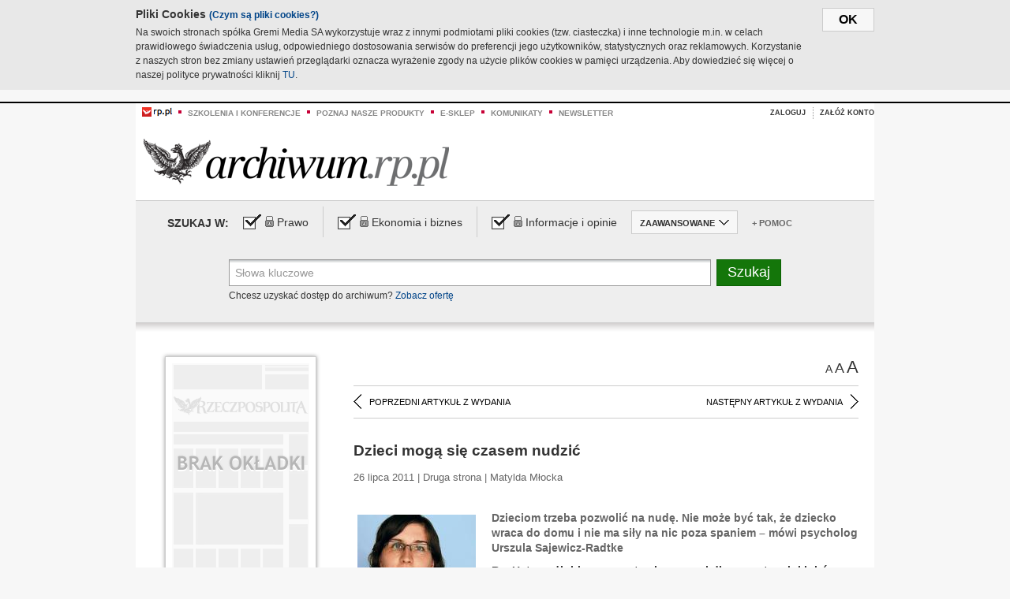

--- FILE ---
content_type: text/html;charset=UTF-8
request_url: https://archiwum.rp.pl/artykul/1066071-Dzieci-moga-sie-czasem-nudzic.html
body_size: 15826
content:







	
		






<!DOCTYPE HTML PUBLIC "-//W3C//DTD HTML 4.01//EN" "http://www.w3.org/TR/html4/strict.dtd">
<html xmlns:og="https://opengraphprotocol.org/schema/" xmlns:fb="https://www.facebook.com/2008/fbml">
    <head>
    

    
     

    

    <link rel="apple-touch-icon" sizes="57x57" href="../img/favicons/apple-icon-57x57.png">
    <link rel="apple-touch-icon" sizes="60x60" href="../img/favicons/apple-icon-60x60.png">
    <link rel="apple-touch-icon" sizes="72x72" href="../img/favicons/apple-icon-72x72.png">
    <link rel="apple-touch-icon" sizes="76x76" href="../img/favicons/apple-icon-76x76.png">
    <link rel="apple-touch-icon" sizes="114x114" href="../img/favicons/apple-icon-114x114.png">
    <link rel="apple-touch-icon" sizes="120x120" href="../img/favicons/apple-icon-120x120.png">
    <link rel="apple-touch-icon" sizes="144x144" href="../img/favicons/apple-icon-144x144.png">
    <link rel="apple-touch-icon" sizes="152x152" href="../img/favicons/apple-icon-152x152.png">
    <link rel="apple-touch-icon" sizes="180x180" href="../img/favicons/apple-icon-180x180.png">
    <link rel="icon" type="image/png" sizes="192x192"  href="../img/favicons/android-icon-192x192.png">
    <link rel="icon" type="image/png" sizes="32x32" href="../img/favicons/favicon-32x32.png">
    <link rel="icon" type="image/png" sizes="96x96" href="../img/favicons/favicon-96x96.png">
    <link rel="icon" type="image/png" sizes="16x16" href="../img/favicons/favicon-16x16.png">
    <link rel="manifest" href="../img/favicons/manifest.json">
    <meta name="msapplication-TileColor" content="#ffffff">
    <meta name="msapplication-TileImage" content="../img/favicons/ms-icon-144x144.png">
    <meta name="theme-color" content="#ffffff">


    
    


    <title>Dzieci mogą się czasem nudzić - Archiwum Rzeczpospolitej</title>

    <meta name="description" content="Dzieciom trzeba pozwolić na nudę. Nie może być tak, że dziecko wraca do domu i nie ma siły na nic poza spaniem – mówi psycholog Urszula Sajewicz-Radtke" />
<meta name="robots" content="index, follow"/>

<meta name="copyright" content="Rp.pl">
<meta name="author" content="Rp.pl">

<meta http-equiv="Content-type" content="text/html; charset=UTF-8"/>
<meta http-equiv="Content-Language" content="pl"/>
<meta http-equiv="X-UA-Compatible" content="IE=Edge;chrome=1">


    
    
        	
        <link rel="stylesheet" href="https://static.presspublica.pl/web/arch_rp/css/archiwum-pro-article.css" type="text/css" />	
    


<link rel="stylesheet" href="https://static.presspublica.pl/web/arch_rp/css/archiwum-pro-common.css" type="text/css" />
<link rel="stylesheet" href="https://static.presspublica.pl/web/rp/css/ui-datepicker/jquery-ui-1.8.16.custom.css" type="text/css" />
<link rel="stylesheet" href="https://static.presspublica.pl/web/rp/css/rp_archiwum.css" type="text/css" />


<script type="text/javascript" src="https://static.presspublica.pl/web/arch_rp/js/oknobugs.js"></script>
<script type="text/javascript" src="https://static.presspublica.pl/web/arch_rp/js/keepLogged.js"></script>
<script type="text/javascript" src="https://static.presspublica.pl/web/arch_rp/js/calendarScripts.js"></script>
<script type="text/javascript" src="https://static.presspublica.pl/web/arch_rp/js/ajax.js" ></script>
<script type="text/javascript" src="https://static.presspublica.pl/web/arch_rp/js/ajax-dynamic-content.js"></script>
<script type="text/javascript" src="https://static.presspublica.pl/web/arch_rp/js/ajax-tooltip.js"></script>
<script type="text/javascript" src="/js/prototype.js"></script>
<script type="text/javascript" src="https://static.presspublica.pl/web/arch_rp/js/scriptaculous.js"></script>
<script type="text/javascript" src="https://static.presspublica.pl/web/arch_rp/js/commonScripts.js"></script>

<script type="text/javascript" src="https://code.jquery.com/jquery-1.6.4.min.js"></script>
<script type="text/javascript">
    $.noConflict();
</script>
<script type="text/javascript" src="https://static.presspublica.pl/web/arch_rp/js/jq_cover.js"></script>
<script type="text/javascript" src="https://static.presspublica.pl/web/arch_rp/js/commonArchiveRP.js"></script>
<script type="text/javascript">
    function ajax_init() {
        new Ajax.Updater('exampleV', '/AjaxKalendarzyk', {method:'post', asynchronous:false});
        jQuery('li.selectMonth .customArrow').text(jQuery('#calendarMonthSelect option:selected').text());
        jQuery('li.selectYear .customArrow').text(jQuery('#calendarYearSelect').val());
    }
    function ajax_change(data) {
        if(jQuery('#calendarDateSelected').val() != undefined) {
            var dateSelected = jQuery('#calendarDateSelected').val();
        } else {
            var dateSelected = data;
        }
        new Ajax.Updater('exampleV', '/AjaxKalendarzyk?data='+data+'&dataSelected='+dateSelected, {method:'post', asynchronous:false});
        jQuery('li.selectMonth .customArrow').text(jQuery('#calendarMonthSelect option:selected').text());
        jQuery('li.selectYear .customArrow').text(jQuery('#calendarYearSelect').val());
    }
</script>

<script type="text/javascript" src="https://static.presspublica.pl/web/rp/js/rp_commons.js"></script>
<script type="text/javascript" src="https://static.presspublica.pl/web/arch_rp/js/swfobject_modified.js"></script>
<script type="text/javascript" src="https://static.presspublica.pl/web/rp/js/jquery-ui-1.8.16.cal-auto.min.js"></script>


<script async src='https://cdn.onthe.io/io.js/5AgKXeyzk517'></script>

<!-- Google Tag Manager -->
<script>(function(w,d,s,l,i){w[l]=w[l]||[];w[l].push({'gtm.start':
new Date().getTime(),event:'gtm.js'});var f=d.getElementsByTagName(s)[0],
j=d.createElement(s),dl=l!='dataLayer'?'&l='+l:'';j.async=true;j.src=
'https://www.googletagmanager.com/gtm.js?id='+i+dl;f.parentNode.insertBefore(j,f);
})(window,document,'script','dataLayer','GTM-T7RX9324');</script>
<!-- End Google Tag Manager -->
	
<script async src="https://cdn.onthe.io/io.js/vGctnW9AjIV0"></script>
<script>
window._io_config = window._io_config || {};
window._io_config["0.2.0"] = window._io_config["0.2.0"] || [];
window._io_config["0.2.0"].push({
page_url: "https://archiwum.rp.pl/artykul/1066071.html",
page_url_canonical: "https://archiwum.rp.pl/artykul/1066071.html",
page_title: "Dzieci mogą się czasem nudzić - Archiwum Rzeczpospolitej",
page_type: "article",
page_language: "en",
article_authors: [],
article_categories: [],
article_type: "longread",
article_word_count: "",
article_publication_date: "Fri, 09 Feb 2018 12:39:12 GMT" 
});
</script>


</head>

<body itemscope itemtype="http://schema.org/Article">

    <!-- Google Tag Manager (noscript) -->
    <noscript><iframe src="https://www.googletagmanager.com/ns.html?id=GTM-T7RX9324"
    height="0" width="0" style="display:none;visibility:hidden"></iframe></noscript>
    <!-- End Google Tag Manager (noscript) -->

    <div id="cookie-gm-new" style="display: none;">
        <div id="cookie-gm-new-inner">
            <button id="cookie-gm-new-button">ok</button>
            <div id="cookie-gm-new-text-container">
                <h4 id="cookie-gm-new-text-header">Pliki Cookies <span><a href="https://gremimedia.pl/cookies.html">(Czym są pliki cookies?)</a></span></h4>
                Na swoich stronach spółka Gremi Media SA wykorzystuje wraz z innymi podmiotami pliki cookies (tzw. ciasteczka) i inne technologie m.in. w celach prawidłowego świadczenia usług, odpowiedniego dostosowania serwisów do preferencji jego użytkowników, statystycznych oraz reklamowych. Korzystanie z naszych stron bez zmiany ustawień przeglądarki oznacza wyrażenie zgody na użycie plików cookies w pamięci urządzenia. Aby dowiedzieć się więcej o naszej polityce prywatności kliknij <a href="https://gremimedia.pl/cookies.html">TU</a>.
            </div>
        </div>
    </div>

<a name="pageTop"></a>
<div id="mainColumn">

    <div id="topLinksBox">
        <div class="topLinkSep noSportV"></div>
        <div class="topLinkDiv noSportV"><a href="https://www.rp.pl/" title="rp.pl"><img src="https://static.presspublica.pl/web/rp/img/layout/logo_rp_small.png" alt="rp.pl" /></a></div>
        <div class="topLinkSep"></div>
        <div class="topLinkDiv"><img src="https://static.presspublica.pl/web/rp/img/layout/list_bullet_red.png" alt="*" /></div>
        <div class="topLinkSep"></div>
        <div class="topLinkElement">
            <a href="http://konferencje.rp.pl" title="Szkolenia i konferencje">Szkolenia i konferencje</a>
        </div>
        <div class="topLinkSep"></div>
        <div class="topLinkDiv"><img src="https://static.presspublica.pl/web/rp/img/layout/list_bullet_red.png" alt="*" /></div>
        <div class="topLinkSep"></div>
        <div class="topLinkElement">
            <a href="https://czytaj.rp.pl/" title="Poznaj nasze produkty">Poznaj nasze produkty</a>
        </div>
        <div class="topLinkSep"></div>
        <div class="topLinkDiv"><img src="https://static.presspublica.pl/web/rp/img/layout/list_bullet_red.png" alt="*" /></div>
        <div class="topLinkSep"></div>
        <div class="topLinkElement">
            <a href="https://www.sklep.rp.pl/" title="e-sklep">e-sklep</a>
        </div>
        <div class="topLinkSep"></div>
        <div class="topLinkDiv"><img src="https://static.presspublica.pl/web/rp/img/layout/list_bullet_red.png" alt="*" /></div>
        <div class="topLinkSep"></div>
        <div class="topLinkElement">
            <a href="http://komunikaty.rp.pl/" title="Komunikaty">Komunikaty</a>
        </div>
        <div class="topLinkSep"></div>
        <div class="topLinkDiv"><img src="https://static.presspublica.pl/web/rp/img/layout/list_bullet_red.png" alt="*" /></div>
        <div class="topLinkSep"></div>
        <div class="topLinkElement">
            <a href="http://newsletter.rp.pl/" title="Newsletter">Newsletter</a>
        </div>
        <div id="loginSearchBox">

            <!-- LOGIN : START -->

            
                
                
                    <div id="loginBox">

                        <div id="loginBtn" class="loginBoxBtns">
                            <a id="loginBtnLink" class="loginBtnLink" href="/login/archiwum" title="Zaloguj">Zaloguj</a>
                        </div>

                        <span class="delimeter">&nbsp;</span>

                        <div id="registerBtn" class="loginBoxBtns">
                            <a id="registerBtnLink" href="https://profil.presspublica.pl/registration?callback_url=https%3A%2F%2Farchiwum.rp.pl%2F" title="Załóż konto">Załóż konto</a>
                        </div>

                
            

            <div class="clr"></div>
        </div> 
        <!-- LOGIN : KONIEC -->

        <div class="clr"></div>
    </div> <!-- id="loginSearchBox" -->
    <!-- LOGIN/SEARCH : KONIEC -->

    <div class="clr"></div>
    <div class="clr"></div>
</div> 

<div id="headerBox">
    <div id="headerBoxp">

        <div id="logoBox">
            <div id="logo">
                <a title="Rzeczpospolita - Archiwum" href="https://archiwum.rp.pl/">
                    <img alt="Rzeczpospolita - Archiwum" src="https://static.presspublica.pl/web/rp/img/layout/logos/logo_archiwum.png"/>
                </a>					
            </div>

        </div> <!-- id="logoBox" -->

        <div class="clr"></div>

    </div>
</div> <!-- id="headerBox" -->

<!-- COOKIES BANNER : START -->
<div id="gm-cookies">
    <div class="cookies-title">
        <span>Pliki cookies</span>
        <a href="https://gremimedia.pl/cookies.html">Czym są pliki cookies <img src="https://static.presspublica.pl/web/rp/img/cookies/Qmark.png" alt="[?]" /></a>
    </div>

    <p>Używamy plików cookies, by ułatwić korzystanie z naszych serwisów.<br />
        Jeśli nie chcesz, by pliki cookies były zapisywane na Twoim dysku
        zmień ustawienia swojej przeglądarki. </p> 

    <button class="gm-cookies-continue-button" type="button">OK</button>
</div>
<!-- COOKIES BANNER 750x100 : KONIEC -->


		






<div id="contentBox">

	



<script type="text/javascript">
function checkQueryString(){
	jQuery('input[name="pageNum"]').val('1');
	if(jQuery("#searchInputArch").val() == 'Słowa kluczowe') {
		jQuery("#searchInputArch").val('')
	}
} 

jQuery(document).ready(function(){
	if(jQuery("#dateFrom").val() == "") {jQuery("#dateFrom").val('DD-MM-RRRR');}
	if(jQuery("#dateTo").val() == "") {jQuery("#dateTo").val('DD-MM-RRRR');}

	jQuery(".advTab").click(function(){
		if (jQuery(this).hasClass('closeTab')) {
			jQuery('#advancedSearchOptions').slideDown("fast");
			jQuery(this).removeClass('closeTab').addClass('openTab');
			
		} else if (jQuery(this).hasClass('openTab')) {
		
			jQuery('#advancedSearchOptions').slideUp("fast");
			jQuery(this).removeClass('openTab').addClass('closeTab');
		}
	});
	
	jQuery("#searchInputArch").focus(function(){
		if(jQuery(this).hasClass('default')) {
			jQuery(this).val('').removeClass('default'); 
		}
	}).blur(function(){
		if(jQuery(this).val() == '') {
			jQuery(this).val('Słowa kluczowe').addClass('default'); 
		}
	});

	jQuery('input[name="date"]').change(function(){
		if(jQuery('input[name="date"]:checked').val() != 'dates') {
			jQuery("#dateFrom").val('DD-MM-RRRR').addClass('datepickerDefault');
			jQuery("#dateTo").val('DD-MM-RRRR').addClass('datepickerDefault');
		}
	});
	
	
	jQuery("#searchInputArch").autocomplete({
		source: function(request, response){
			jQuery.ajax({
				url: "/json",
				dataType: "json",
				type: "POST",
				cache: false,
				data: {
					action: 'autocomplete',
					query: request.term
				},
				success: function(data){
					for(var j = data.result.length; j > 1; j--) {
						for (var i = 1; i < j; i++) {
						if (data.result[i-1].count.content < data.result[i].count.content) {
								var elm = data.result[i-1];
								data.result[i-1] = data.result[i];
								data.result[i] = elm;
							}
						}
					}
					response(jQuery.map(data.result, function(item){
						return {
							label: item.name.content,
							value: item.count.content,
						}
					}));
				}
			});
		},
		focus: function( event, ui ) {
			jQuery("#searchInputArch").val( ui.item.label );
			return false;
		},
		minLength: 2,
		select: function(event, ui){
			jQuery("#searchInputArch").val( ui.item.label );
			return false;
		}
	}).data( "autocomplete" )._renderItem = function( ul, item ) {
		return jQuery( "<li></li>" )
			.data( "item.autocomplete", item )
			.append( "<a>" + item.label + '<span class="searchQueryVal">wyników:' + item.value + "</span></a>" )
			.appendTo( ul );
	};

	jQuery('.ui-autocomplete').removeClass('ui-corner-all');



	//monthNamesShort: ['Sty', 'Lut', 'Mar', 'Kwi', 'Maj', 'Cze', 'Lip', 'Sie', 'Wrz', 'Paź', 'Lis', 'Gru'],
	
	jQuery.datepicker.regional['pl'] = {
		monthNames: ['Styczeń', 'Luty', 'Marzec', 'Kwiecień', 'Maj', 'Czerwiec', 'Lipiec', 'Sierpień', 'Wrzesień', 'Październik', 'Listopad', 'Grudzień'],
		monthNamesShort: ['Styczeń', 'Luty', 'Marzec', 'Kwiecień', 'Maj', 'Czerwiec', 'Lipiec', 'Sierpień', 'Wrzesień', 'Październik', 'Listopad', 'Grudzień'],
		dayNames: ['Niedziela', 'Poniedziałek', 'Wtorek', 'Środa', 'Czwartek', 'Piątek', 'Sobota'],
		dayNamesShort: ['Nie', 'Pn', 'Wt', 'Śr', 'Czw', 'Pt', 'So'],
		dayNamesMin: ['Nd', 'Pn', 'Wt', 'Śr', 'Cz', 'Pt', 'So'],
		dateFormat: 'dd-mm-yy',
		firstDay: 1,
		renderer: jQuery.datepicker.defaultRenderer,
		prevText: '&#x3c;Poprzedni',
		prevStatus: 'Pokaż poprzedni miesiąc',
		prevJumpText: '&#x3c;&#x3c;',
		prevJumpStatus: '',
		nextText: 'Następny&#x3e;',
		nextStatus: 'Pokaż następny miesiąc',
		nextJumpText: '&#x3e;&#x3e;',
		nextJumpStatus: '',
		currentText: 'dzisiaj',
		currentStatus: 'Pokaż aktualny miesiąc',
		todayText: 'Dziś',
		todayStatus: 'Pokaż aktualny miesiąc',
		clearText: 'Wyczyść',
		clearStatus: 'Wyczyść obecną datę',
		closeText: 'zastosuj',
		closeStatus: 'Zamknij bez zapisywania',
		yearStatus: 'Pokaż inny rok',
		monthStatus: 'Pokaż inny miesiąc',
		weekText: 'Tydz',
		weekStatus: 'Tydzień roku',
		dayStatus: '\'Wybierz\' D, M d',
		defaultStatus: 'Wybierz datę',
		isRTL: false,
		minDate: new Date(1993, 1 - 1, 1),
		yearRange: '1993:+1'
	};

	jQuery.datepicker.setDefaults(jQuery.datepicker.regional['pl']);

	jQuery("#dateFrom").click(function(){
		jQuery("#date_Between").attr('checked','checked');
		if(jQuery(this).val() == "DD-MM-RRRR") {
		    jQuery(this).val('').removeClass('datepickerDefault');
		}
	}).datepicker({
		changeMonth: true,
		changeYear: true,
		onClose: function(){
			if(jQuery(this).val() == "") {
				jQuery(this).val('DD-MM-RRRR').addClass('datepickerDefault');
			} else {
				jQuery(this).removeClass('datepickerDefault');
			}
			jQuery(this).blur();
		}
	});

	jQuery("#dateTo").click(function(){
		jQuery("#date_Between").attr('checked','checked');
		if(jQuery(this).val() == "DD-MM-RRRR") {
		      jQuery(this).val('').removeClass('datepickerDefault'); 
		}
	}).datepicker({
		changeMonth: true,
		changeYear: true,
		onClose: function(){
			if(jQuery(this).val() == "") {
				jQuery(this).val('DD-MM-RRRR').addClass('datepickerDefault');
			} else {
				jQuery(this).removeClass('datepickerDefault');
			}
			jQuery(this).blur();
		}
	});

	jQuery('.ui-datepicker').removeClass('ui-corner-all');
});

</script>



<!-- 
test dostepu

			
				
					<span class="article-lock"></span>
				
				
				

-->
<div id="searchNav">
    <form name="searchForm" id="searchForm" class="searchForm" action="/" onsubmit="return checkQueryString();">
		<div id="categoryTreeInfo" style="visibility:hidden"></div>
		<div id="searchOptions" class="clearfix">
			<span id="searchOptionsTitle">Szukaj w:</span>

			<div class="searchOptionsElement firstElement">
				<div class="virtualCheckboxContainer">
					<div class="virtualCheckbox  virtualCheckboxActive"></div>
					<input type="hidden" value="1" class="archivesSectionId" name="archivesSectionId" id="archivesSectionIdPrawo">
				</div>
				<div class="searchOptionsTextContainer">
					
					<div class="lockImg">
						
							<img  src="https://static.presspublica.pl/web/arch_rp/img/layout/lock.png" alt="[x]" title="Dział płatny">
								
													
					</div>
					
					<div class="searchOptionText lockText">
						<span>Prawo</span>
					</div>
				</div>
			</div>

			<div class="searchOptionsElement">
				<div class="virtualCheckboxContainer">
					<div class="virtualCheckbox  virtualCheckboxActive"></div>
					<input type="hidden" value="2" class="archivesSectionId" name="archivesSectionId" id="archivesSectionIdEkoBiz">
				</div>
				<div class="searchOptionsTextContainer">
					
										<div class="lockImg">
						
							<img  src="https://static.presspublica.pl/web/arch_rp/img/layout/lock.png" alt="[x]" title="Dział płatny">
								
													
					</div>
                          
					<div class="searchOptionText lockText">
						<span>Ekonomia i biznes</span>
					</div>
				</div>
			</div>

			<div class="searchOptionsElement lastElement">
				<div class="virtualCheckboxContainer">
					<div class="virtualCheckbox  virtualCheckboxActive"></div>
					<input type="hidden" value="3" class="archivesSectionId" name="archivesSectionId" id="archivesSectionIdInfoOpinie">
				</div>
				<div class="searchOptionsTextContainer">
					
										<div class="lockImg">
						
							<img  src="https://static.presspublica.pl/web/arch_rp/img/layout/lock.png" alt="[x]" title="Dział płatny">
								
													
					</div>
                                       
					<div class="searchOptionText lockText">
						<span>Informacje i opinie</span>
					</div>
				</div>
			</div>

			<div class="searchOptionsElement advTab closeTab">
				<div class="searchOptionsTextContainer">
					<div class="searchOptionText lockText">
						<span>ZAAWANSOWANE</span>
					</div>
					<div class="icon"></div>
				</div>
			</div>

			<div class="searchOptionsElement lastElement">
				<div class="searchOptionsTextContainer">
					<div class="searchOptionText lockText">
						<a class="helpLink" href="/faq" target="_balnk">+ Pomoc</a>
					</div>
				</div>
			</div>
		</div>
   
		<div id="advancedSearchOptions">
			<div id="advancedSearchOptionsWhen">
				<div class="w120">
					<input type="radio" name="date" id="date_All" value="all" checked="checked">
					<label for="date_All"> Wszystkie</label>
				</div>
				<div class="w110">
					<input type="radio" name="date" id="date_Today" value="today" >
					<label for="date_Today"> Dzisiaj</label>
				</div>
				<div class="w150">
					<input type="radio" name="date" id="date_LastWeek" value="lastweek" >
					<label for="date_LastWeek"> Ostatni tydzień</label>
				</div>
				<div class="w140">
					<input type="radio" name="date" id="date_LastMonth" value="lastmonth" >
					<label for="date_LastMonth"> Ostatni miesiąc</label>
				</div>
				<div class="dateInputLabel">
					<input type="radio" name="date" id="date_Between" value="dates" >
					<label for="date_Between"> Między</label>
				</div>
				<div class="dateInputLeft">
					<input name="dateFrom" id="dateFrom" autocomplete="off" class="datepicker  datepickerDefault" value='' maxlength="10">
				</div>
				<div class="dateInputSeparator">&ndash;</div>
				<div class="dateInputRight">
					<input name="dateTo" id="dateTo"  autocomplete="off" class="datepicker  datepickerDefault" value='' maxlength="10">
				</div>
			</div>

			<div id="advancedSearchOptionsWhere">
				<div class="w120">
					<input type="radio" name="scope" id="place_Everywhere" value="0" checked="checked">
					<label for="place_Everywhere"> Wszędzie</label>
				</div>
				<div class="w110">
					<input type="radio" name="scope" id="place_InTitles" value="2" >
					<label for="place_InTitles"> Tytuł</label>
				</div>
				<div class="w150">
					<input type="radio" name="scope" id="place_InAuthors" value="4" >
					<label for="place_InAuthors"> Autor</label>
				</div>
			</div>
		</div>

		<div id="searchBox">
			<div class="floatLBox shadowBox1">
				<input type="text" class="default" name="query" id="searchInputArch"  value="Słowa kluczowe" />
			</div>
			<div class="floatRBox shadowBox3">
				<input type="submit" class="submitBtn" name="searchBtn" id="searchBtn" value="Szukaj">
			</div>

			<div id="searchHelp">

				<div class="lockText" id="searchHelpText">
					
<span> Chcesz uzyskać dostęp do archiwum? <a target="_blank" href="https://czytaj.rp.pl/rp/e-prenumerata/autoodnawialna/plus?utm_source=archiwum_rp&utm_medium=zobacz_oferte">Zobacz ofertę</a></span>

				</div>
			</div>
		</div>
   	
		<div id="searchResultsSortOptions">
			<input type="hidden" name="sortBy" value='date' />
			<input type="hidden" name="sortOrder" value='0' />
			<input type="hidden" name="limit" value='25' />
			<input type="hidden" name="pageNum" value='1' />
		</div>
    </form>
</div>

	<div class="shadow-bottom"></div>


	<div id="col1">

		
			
		





	<script type="text/javascript">
		function getSendArticleForm(article){
			jQuery.ajax({
				type: "GET",
				url: "/WyslijMail.html?newsItemId="+article,
				cache: false,
				dataType: "html",
				success: function(data){
					jQuery('#layerContener').html(data);
					jQuery('#layerMask, #layerContener').show();
				},
				error: function(){
					jQuery('#ajaxLoader').fadeOut('midium');
				}
			});
			return false;
		}
	</script>



	<div id="articleTopBar">
		

		<div class="textSizeBox">
			<ul class="articleTextSizeNew">
				<li><a href="javascript:void(0)"><span class="normalText">A</span></a></li>
				<li><a href="javascript:void(0)"><span class="bigText">A</span></a></li>
				<li><a href="javascript:void(0)"><span class="bigerText">A</span></a></li>
			</ul>
		</div>

		
	</div>


<div class="pageArticleScroll">
	
		
			<a class="pageArticleScrollLeft" href="/artykul/1066164-Tiry-zalaly-boczne-drogi.html">
			
				<span class="icon"></span><span class="text">POPRZEDNI ARTYKUŁ Z WYDANIA</span>
			</a>
		
		
	

	
		
			<a class="pageArticleScrollRight" href="/artykul/1066076-Komentarz-rysunkowy.html">
			
				<span class="text">NASTĘPNY ARTYKUŁ Z WYDANIA</span><span class="icon"></span>
			</a>
		
		
	
</div>

		
		
		
		

		
			
			
				
			
		

		
			
				
					
				
				
			
		

		
			
		

		
		
		

		
			
			
			
			
			
			
			
			
			
			
			
			
			
		

		



		<!-- START KALENDARIUM, GŁÓWNY TEKST -->
		<div id="story" class="componentBox">

			<h1 class="articleTitle">Dzieci mogą się czasem nudzić</h1>

			<div class="artDetails">26 lipca 2011 | Druga strona |  Matylda Młocka</div>


			<div class="storyContent">
				
					<div class="articleLeftBox">
						<div class="seealso">
							
								
									<div class="fot">
										<a href="http://grafik.rp.pl/g4a/1066071,567215,9.jpg" title="Zobacz powiększenie"><img src="http://grafik.rp.pl/g4a/1066071,567215,3.jpg" alt="Pracuje w SWPS oraz poradni psychologiczno-pedagogicznej" target="_blank"></a>
										
										<div class="author">źródło: SWPS</div>
										<div class="descr">Pracuje w SWPS oraz poradni psychologiczno-pedagogicznej</div>
										
									</div>
								
							
							

							
						</div>
					</div>
				
				<p class="lead" itemprop="description">Dzieciom trzeba pozwolić na nudę. Nie może być tak, że dziecko wraca do domu i nie ma siły na nic poza spaniem – mówi psycholog Urszula Sajewicz-Radtke</p>
				
					
						<p><strong>Rz: Ustawa żłobkowa zaostrzyła wymogi dla prywatnych klub&oacute;w malucha. Po wprowadzeniu nowych przepis&oacute;w wielu właścicieli klub&oacute;w prawdopodobnie zamknie działalność. Czy to dobrze, że zostaną już tylko żłobki?</strong></p> 
  <p>Urszula Sajewicz-Radtke: Jeżeli dziecko jest pod dobrą opieką, to nazwa nie ma żadnego znaczenia. Rodzice, kt&oacute;rzy decydują, czy dziecko powinno uczęszczać do klubu malucha, czy raczej do żłobka, powinni...</p><p/>
					
					
				
				

				
			</div>
			<div class="clr"></div>

				

					
					
					

					
						
						
						
							
							
						
					

					<div class="lockedArticleContainer  lockedArticleUserNotLoggedIn">

						

					<div class="lockedArticleBox">

							<div class="lockedArticleBoxTitle">
								<div class="lockedArticleBoxTitleLogo">
								</div>
								<div class="lockedArticleBoxTitleText">
									Dostęp do treści Archiwum.rp.pl jest płatny.
								</div>
							</div>

							<div class="lockedArticleBoxBody clearfix" style="display: block">


                                <div class="lockedArticleBox2" style="min-height: 180px;width:100%">
                               		<p>Archiwum Rzeczpospolitej to wygodna wyszukiwarka archiwalnych tekstów opublikowanych na łamach dziennika od 1993 roku. Unikalne źródło wiedzy o Polsce i świecie, wzbogacone o perspektywę ekonomiczną i prawną.</p>
									<p>Ponad milion tekstów w jednym miejscu.</p>
                                    <p>Zamów dostęp do pełnego Archiwum "Rzeczpospolitej"</p>
                                    <a href="https://czytaj.rp.pl/produkt/archiwum" class="greenButton">Zamów<br/>Unikalna oferta</a>
                                </div>

							</div>


							<div class="lockedArticleBoxBottomLinks">
              					
								
									<div class="lockedArticleBoxBottomLink">
										<a href="https://archiwum.rp.pl/login/archiwum"><span>Masz już wykupiony dostęp?</span> Zaloguj się</a>
									</div>
                				
								
							</div>

							<div class="clr"></div>

						</div>
					</div> 
			
		</div> 

		
		






<div class="pageArticleScroll">
	
		
			<a class="pageArticleScrollLeft" href="/artykul/1066164-Tiry-zalaly-boczne-drogi.html">
			
				<span class="icon"></span><span class="text">POPRZEDNI ARTYKUŁ Z WYDANIA</span>
			</a>
		
		
	

	
		
			<a class="pageArticleScrollRight" href="/artykul/1066076-Komentarz-rysunkowy.html">
			
				<span class="text">NASTĘPNY ARTYKUŁ Z WYDANIA</span><span class="icon"></span>
			</a>
		
		
	
</div>

	</div> 

	<div id="col2">
		




<!-- START KALENDARIUM, OKLADKA -->

	

	<div class="okladka_Box componentBox">
		<div id="issueBox">
			
				
				
					<img id="noCover"
						src="https://static.presspublica.pl/web/arch_rp/img/layout/noCover.png"
						alt="Brak okładki" />
				
			
			<p id="issueNumber">
				<span class="label">Wydanie: </span> 8988
			</p>
		</div>

		
	</div>


<!-- KONIEC KALENDARIUM, OKLADKA -->



<!-- START KALENDARIUM, MINI KALENDARZ -->
<div class="miniCalendar_Box componentBox">
	








<div id="exampleV">
</div>

<script type="text/javascript">
	function changeMonth(month){
		jQuery('li.selectMonth .customArrow').text(jQuery('#calendarMonthSelect option:selected').text());
		var day = '01';
		var calendarYear = jQuery('#calendarYearSelect').val();
		var calendarDate = calendarYear+"/"+month+"/"+day;
		ajax_change(calendarDate);
	}
	function changeYear(year){
		jQuery('li.selectYear .customArrow').text(jQuery('#calendarYearSelect').val());
		var day = '01';
		var calendarMonth = jQuery('#calendarMonthSelect').val();
		var calendarDate = year+"/"+calendarMonth+"/"+day;
		ajax_change(calendarDate);
	}
</script>



	<script type="text/javascript">
		ajax_change(20110726);
	</script>





		
</div>


	<div id="pageListSidebar">
		<div id="pageListHeader">Spis treści</div>

		

		

			
				
				
					<div
						class="pages pageClose">
				
			
			<h2 class="pageTitleSidebar">Pierwsza strona<a
					name="Pierwsza strona"></a><span
					class="icon"></span>
			</h2>

			<div class="articles">
				

				
					
					
					

					
					

					<div class="article">
						<a href="/artykul/1066166-Spor--o-dlug-USA.html"
							title="Spór  o dług USA ">Spór  o dług USA </a>
					</div>
				
					
					
					

					
					

					<div class="article">
						<a href="/artykul/1066162-Terrorysta-zeznaje--bez-publicznosci.html"
							title="Terrorysta zeznaje  bez publiczności">Terrorysta zeznaje  bez publiczności</a>
					</div>
				
					
					
					

					
						
					
					

					<div class="article lastArticle">
						<a href="/artykul/1066164-Tiry-zalaly-boczne-drogi.html"
							title="Tiry zalały boczne drogi">Tiry zalały boczne drogi</a>
					</div>
				
			</div>
	</div>
	

			
				
					<div class="pages pageOpen activeSection">
				
				
			
			<h2 class="pageTitleSidebar">Druga strona<a
					name="Druga strona"></a><span
					class="icon"></span>
			</h2>

			<div class="articles">
				

				
					
					
					

					
					
						
						
							
						
						
					

					<div class="article thisArticle noTopBorder">
						<a href="/artykul/1066071-Dzieci-moga-sie-czasem-nudzic.html"
							title="Dzieci mogą się czasem nudzić ">Dzieci mogą się czasem nudzić </a>
					</div>
				
					
					
					

					
					

					<div class="article">
						<a href="/artykul/1066076-Komentarz-rysunkowy.html"
							title="Komentarz rysunkowy">Komentarz rysunkowy</a>
					</div>
				
					
					
					

					
					

					<div class="article">
						<a href="/artykul/1066063-Nie-zawracac-glowy--(do-Marcina-Mellera).html"
							title="Nie zawracać głowy  (do Marcina Mellera)">Nie zawracać głowy  (do Marcina Mellera)</a>
					</div>
				
					
					
					

					
					

					<div class="article">
						<a href="/artykul/1066061-Norwegia:-nie-wszystko--da-sie-zrozumiec.html"
							title="Norwegia: nie wszystko  da się zrozumieć">Norwegia: nie wszystko  da się zrozumieć</a>
					</div>
				
					
					
					

					
						
					
					

					<div class="article lastArticle">
						<a href="/artykul/1066064-Self-made-man-II-RP.html"
							title="Self-made man II RP">Self-made man II RP</a>
					</div>
				
			</div>
	</div>
	

			
				
				
					<div
						class="pages pageClose">
				
			
			<h2 class="pageTitleSidebar">Kraj<a
					name="Kraj"></a><span
					class="icon"></span>
			</h2>

			<div class="articles">
				

				
					
					
					

					
					

					<div class="article">
						<a href="/artykul/1066100-22-lata-wiezienia--dla-Jakuba-Tomczaka.html"
							title="22 lata więzienia  dla Jakuba Tomczaka ">22 lata więzienia  dla Jakuba Tomczaka </a>
					</div>
				
					
					
					

					
					

					<div class="article">
						<a href="/artykul/1066099-IPN-o-kandydacie-do-wladz-radia.html"
							title="IPN o kandydacie do władz radia">IPN o kandydacie do władz radia</a>
					</div>
				
					
					
					

					
					

					<div class="article">
						<a href="/artykul/1066093-Kara-za-walke-z-homeopatia.html"
							title="Kara za walkę z homeopatią ">Kara za walkę z homeopatią </a>
					</div>
				
					
					
					

					
					

					<div class="article">
						<a href="/artykul/1066097-Komisja:-poprawki-PiS-przepadaja.html"
							title="Komisja: poprawki PiS przepadają">Komisja: poprawki PiS przepadają</a>
					</div>
				
					
					
					

					
					

					<div class="article">
						<a href="/artykul/1066095-Przymiarki-do-awansow-generalskich.html"
							title="Przymiarki do awansów generalskich ">Przymiarki do awansów generalskich </a>
					</div>
				
					
					
					

					
					

					<div class="article">
						<a href="/artykul/1066104-Regiony-szykuja-raj-dla-wodniakow.html"
							title="Regiony szykują raj dla wodniaków">Regiony szykują raj dla wodniaków</a>
					</div>
				
					
					
					

					
					

					<div class="article">
						<a href="/artykul/1066092-W-Rosji-nakreca-anty-Katyn.html"
							title="W Rosji nakręcą anty-Katyń?">W Rosji nakręcą anty-Katyń?</a>
					</div>
				
					
					
					

					
					

					<div class="article">
						<a href="/artykul/1066094-W-skrocie.html"
							title="W skrócie">W skrócie</a>
					</div>
				
					
					
					

					
						
					
					

					<div class="article lastArticle">
						<a href="/artykul/1066101-Wielka-ucieczka--z-autostrad.html"
							title="Wielka ucieczka  z autostrad">Wielka ucieczka  z autostrad</a>
					</div>
				
			</div>
	</div>
	

			
				
				
					<div
						class="pages pageClose">
				
			
			<h2 class="pageTitleSidebar">Świat<a
					name="Świat"></a><span
					class="icon"></span>
			</h2>

			<div class="articles">
				

				
					
					
					

					
					

					<div class="article">
						<a href="/artykul/1066158-Brat-ksieznej-ofiara-masakry-na-wyspie.html"
							title="Brat księżnej ofiarą masakry na wyspie">Brat księżnej ofiarą masakry na wyspie</a>
					</div>
				
					
					
					

					
					

					<div class="article">
						<a href="/artykul/1066165-Kiszyniow:-szlaban-dla-Rosjan.html"
							title="Kiszyniów: szlaban dla Rosjan?">Kiszyniów: szlaban dla Rosjan?</a>
					</div>
				
					
					
					

					
					

					<div class="article">
						<a href="/artykul/1066163-Pieklo-dla-mordercow-w-USA.html"
							title="Piekło dla morderców w USA ">Piekło dla morderców w USA </a>
					</div>
				
					
					
					

					
					

					<div class="article">
						<a href="/artykul/1066154-Robil-zakupy-we-Wroclawiu-podziwial-Jana-III-Sobieskiego.html"
							title="Robił zakupy we Wrocławiu, podziwiał Jana III Sobieskiego ">Robił zakupy we Wrocławiu, podziwiał Jana III Sobieskiego </a>
					</div>
				
					
					
					

					
					

					<div class="article">
						<a href="/artykul/1066152-Terrorysta-czeka--na-proces.html"
							title="Terrorysta czeka  na proces">Terrorysta czeka  na proces</a>
					</div>
				
					
					
					

					
					

					<div class="article">
						<a href="/artykul/1066155-W-skrocie.html"
							title="W skrócie">W skrócie</a>
					</div>
				
					
					
					

					
					

					<div class="article">
						<a href="/artykul/1066161-Wedkarz-jako-sila-polityczna.html"
							title="Wędkarz jako siła polityczna">Wędkarz jako siła polityczna</a>
					</div>
				
					
					
					

					
						
					
					

					<div class="article lastArticle">
						<a href="/artykul/1066156-Zamachowiec-osiagnal-cel-odwrotny-do-zamierzonego.html"
							title="Zamachowiec osiągnął cel odwrotny do zamierzonego">Zamachowiec osiągnął cel odwrotny do zamierzonego</a>
					</div>
				
			</div>
	</div>
	

			
				
				
					<div
						class="pages pageClose">
				
			
			<h2 class="pageTitleSidebar">Publicystyka, Opinie<a
					name="Publicystyka, Opinie"></a><span
					class="icon"></span>
			</h2>

			<div class="articles">
				

				
					
					
					

					
					

					<div class="article">
						<a href="/artykul/1066054-Breivik--i-religia.html"
							title="Breivik  i religia">Breivik  i religia</a>
					</div>
				
					
					
					

					
					

					<div class="article">
						<a href="/artykul/1066062-Donald-Tusk-hostessa-Europy.html"
							title="Donald Tusk hostessą Europy?">Donald Tusk hostessą Europy?</a>
					</div>
				
					
					
					

					
						
					
					

					<div class="article lastArticle">
						<a href="/artykul/1066057-Zamachowiec--bedzie-siedzial-21-lat.html"
							title="Zamachowiec  będzie siedział 21 lat">Zamachowiec  będzie siedział 21 lat</a>
					</div>
				
			</div>
	</div>
	

			
				
				
					<div
						class="pages pageClose">
				
			
			<h2 class="pageTitleSidebar">Kultura<a
					name="Kultura"></a><span
					class="icon"></span>
			</h2>

			<div class="articles">
				

				
					
					
					

					
					

					<div class="article">
						<a href="/artykul/1066049-Przeszlosc--nas-odnajdzie.html"
							title="Przeszłość  nas odnajdzie">Przeszłość  nas odnajdzie</a>
					</div>
				
					
					
					

					
					

					<div class="article">
						<a href="/artykul/1066050-Rodzina-Winehouse-dziekuje.html"
							title="Rodzina Winehouse dziękuje">Rodzina Winehouse dziękuje</a>
					</div>
				
					
					
					

					
					

					<div class="article">
						<a href="/artykul/1066053-W-Islandii-zyja-sami-dziwacy.html"
							title="W Islandii żyją sami dziwacy">W Islandii żyją sami dziwacy</a>
					</div>
				
					
					
					

					
						
					
					

					<div class="article lastArticle">
						<a href="/artykul/1066052-w-skrocie.html"
							title="w skrócie">w skrócie</a>
					</div>
				
			</div>
	</div>
	

			
				
				
					<div
						class="pages pageClose">
				
			
			<h2 class="pageTitleSidebar">Nauka<a
					name="Nauka"></a><span
					class="icon"></span>
			</h2>

			<div class="articles">
				

				
					
					
					

					
					

					<div class="article">
						<a href="/artykul/1066056-Cel-na-Marsie.html"
							title="Cel na Marsie">Cel na Marsie</a>
					</div>
				
					
					
					

					
					

					<div class="article">
						<a href="/artykul/1066059-Medycyna.html"
							title="Medycyna ">Medycyna </a>
					</div>
				
					
					
					

					
					

					<div class="article">
						<a href="/artykul/1066060-Radioteleskop.html"
							title="Radioteleskop">Radioteleskop</a>
					</div>
				
					
					
					

					
					

					<div class="article">
						<a href="/artykul/1066058-Tajemniczy-kolisty-obiekt-sprzed-65-tysiaca-lat.html"
							title="Tajemniczy kolisty obiekt sprzed 6,5 tysiąca lat">Tajemniczy kolisty obiekt sprzed 6,5 tysiąca lat</a>
					</div>
				
					
					
					

					
						
					
					

					<div class="article lastArticle">
						<a href="/artykul/1066055-W-pogoni--za-boska-czastka.html"
							title="W pogoni  za boską cząstką ">W pogoni  za boską cząstką </a>
					</div>
				
			</div>
	</div>
	

			
				
				
					<div
						class="pages pageClose">
				
			
			<h2 class="pageTitleSidebar">Sport<a
					name="Sport"></a><span
					class="icon"></span>
			</h2>

			<div class="articles">
				

				
					
					
					

					
					

					<div class="article">
						<a href="/artykul/1066157-Jestem-lepszym-pilkarzem.html"
							title="Jestem lepszym piłkarzem">Jestem lepszym piłkarzem</a>
					</div>
				
					
					
					

					
					

					<div class="article">
						<a href="/artykul/1066153-Mecz-w-Bulgarii--to-nie-spacer-po-plantach.html"
							title="Mecz w Bułgarii  to nie spacer po plantach">Mecz w Bułgarii  to nie spacer po plantach</a>
					</div>
				
					
					
					

					
					

					<div class="article">
						<a href="/artykul/1066160-W-skrocie.html"
							title="W skrócie">W skrócie</a>
					</div>
				
					
					
					

					
						
					
					

					<div class="article lastArticle">
						<a href="/artykul/1066159-Wygrana-szansa-na-odkupienie.html"
							title="Wygrana szansą na odkupienie">Wygrana szansą na odkupienie</a>
					</div>
				
			</div>
	</div>
	

			
				
				
					<div
						class="pages pageClose">
				
			
			<h2 class="pageTitleSidebar">Ekonomia<a
					name="Ekonomia"></a><span
					class="icon"></span>
			</h2>

			<div class="articles">
				

				
					
					
					

					
					

					<div class="article">
						<a href="/artykul/1066138-Agencja-Moody’s-uznaje-Grecje-za-niewyplacalna.html"
							title="Agencja Moody’s uznaje Grecję za niewypłacalną">Agencja Moody’s uznaje Grecję za niewypłacalną</a>
					</div>
				
					
					
					

					
					

					<div class="article">
						<a href="/artykul/1066142-Banki-nie-zaplaca-haraczu--lokaty-jednodniowe-nie-znikna.html"
							title="Banki nie zapłacą haraczu,  lokaty jednodniowe nie znikną">Banki nie zapłacą haraczu,  lokaty jednodniowe nie znikną</a>
					</div>
				
					
					
					

					
					

					<div class="article">
						<a href="/artykul/1066149-Ciag-dalszy-ozywienia---na-rynku-leasingu.html"
							title="Ciąg dalszy ożywienia   na rynku leasingu">Ciąg dalszy ożywienia   na rynku leasingu</a>
					</div>
				
					
					
					

					
					

					<div class="article">
						<a href="/artykul/1066132-Cytat-dnia.html"
							title="Cytat dnia">Cytat dnia</a>
					</div>
				
					
					
					

					
					

					<div class="article">
						<a href="/artykul/1066150-Czas-przedwyborczych-obietnic.html"
							title="Czas przedwyborczych obietnic">Czas przedwyborczych obietnic</a>
					</div>
				
					
					
					

					
					

					<div class="article">
						<a href="/artykul/1066130-Firmy-wydluzaja-kredyt-kupiecki-Unia-chce-pomoc.html"
							title="Firmy wydłużają kredyt kupiecki, Unia chce pomóc">Firmy wydłużają kredyt kupiecki, Unia chce pomóc</a>
					</div>
				
					
					
					

					
					

					<div class="article">
						<a href="/artykul/1066135-Huty-ida-do-sadu-z-limitami-emisji-C02.html"
							title="Huty idą do sądu z limitami emisji C02">Huty idą do sądu z limitami emisji C02</a>
					</div>
				
					
					
					

					
					

					<div class="article">
						<a href="/artykul/1066127-Inwestorzy-wystraszyli-sie-prognoz.html"
							title="Inwestorzy wystraszyli się prognoz">Inwestorzy wystraszyli się prognoz</a>
					</div>
				
					
					
					

					
					

					<div class="article">
						<a href="/artykul/1066120-Inzynier-pilnie-poszukiwany.html"
							title="Inżynier pilnie poszukiwany">Inżynier pilnie poszukiwany</a>
					</div>
				
					
					
					

					
					

					<div class="article">
						<a href="/artykul/1066122-Kalendarium-gospodarcze.html"
							title="Kalendarium gospodarcze">Kalendarium gospodarcze</a>
					</div>
				
					
					
					

					
					

					<div class="article">
						<a href="/artykul/1066141-Kolejny-rekord-zlota-frank-znowu-drozeje.html"
							title="Kolejny rekord złota, frank znowu drożeje ">Kolejny rekord złota, frank znowu drożeje </a>
					</div>
				
					
					
					

					
					

					<div class="article">
						<a href="/artykul/1066145-Kopalnie:-zasada-kija-i-marchewki.html"
							title="Kopalnie: zasada kija i marchewki">Kopalnie: zasada kija i marchewki</a>
					</div>
				
					
					
					

					
					

					<div class="article">
						<a href="/artykul/1066131-Liczba-dnia---74-proc-mocy-wykorzystuja-przedsiebiorstwa.html"
							title="Liczba dnia - 74 proc. mocy wykorzystują przedsiębiorstwa">Liczba dnia - 74 proc. mocy wykorzystują przedsiębiorstwa</a>
					</div>
				
					
					
					

					
					

					<div class="article">
						<a href="/artykul/1066144-Miliony-na-systemy-jakosci-i-promocje-zywnosci.html"
							title="Miliony na systemy jakości i promocję żywności ">Miliony na systemy jakości i promocję żywności </a>
					</div>
				
					
					
					

					
					

					<div class="article">
						<a href="/artykul/1066147-Mniejsze-wplywy-z-reklam--na-billboardach-i-autobusach.html"
							title="Mniejsze wpływy z reklam  na billboardach i autobusach">Mniejsze wpływy z reklam  na billboardach i autobusach</a>
					</div>
				
					
					
					

					
					

					<div class="article">
						<a href="/artykul/1066125-Niepewnosc-kusi-ryzykantow.html"
							title="Niepewność kusi ryzykantów">Niepewność kusi ryzykantów</a>
					</div>
				
					
					
					

					
					

					<div class="article">
						<a href="/artykul/1066148-Oslabienie-zlotego.html"
							title="Osłabienie złotego">Osłabienie złotego</a>
					</div>
				
					
					
					

					
					

					<div class="article">
						<a href="/artykul/1066146-PKP-Intercity-remontuje-pociagi-i-wyjezdza-na-prosta.html"
							title="PKP Intercity remontuje pociągi i wyjeżdża na prostą">PKP Intercity remontuje pociągi i wyjeżdża na prostą</a>
					</div>
				
					
					
					

					
					

					<div class="article">
						<a href="/artykul/1066134-Pokryzysowy--czas-fuzji-i-przejec.html"
							title="Pokryzysowy  czas fuzji i przejęć">Pokryzysowy  czas fuzji i przejęć</a>
					</div>
				
					
					
					

					
					

					<div class="article">
						<a href="/artykul/1066137-Polityczne-poparcie-dla-ropociagu.html"
							title="Polityczne poparcie dla ropociągu">Polityczne poparcie dla ropociągu</a>
					</div>
				
					
					
					

					
					

					<div class="article">
						<a href="/artykul/1066124-Poprawa-na-koniec-dnia.html"
							title="Poprawa na koniec dnia">Poprawa na koniec dnia</a>
					</div>
				
					
					
					

					
					

					<div class="article">
						<a href="/artykul/1066139-Protesty-w-fabrykach-broni.html"
							title="Protesty w fabrykach broni?">Protesty w fabrykach broni?</a>
					</div>
				
					
					
					

					
					

					<div class="article">
						<a href="/artykul/1066140-Punkt-dla-TP-w-rozgrywce-z-Dunczykami.html"
							title="Punkt dla TP w rozgrywce z Duńczykami">Punkt dla TP w rozgrywce z Duńczykami</a>
					</div>
				
					
					
					

					
					

					<div class="article">
						<a href="/artykul/1066133-Sprzedaz-Millennium-coraz-bardziej-prawdopodobna.html"
							title="Sprzedaż Millennium coraz bardziej prawdopodobna">Sprzedaż Millennium coraz bardziej prawdopodobna</a>
					</div>
				
					
					
					

					
					

					<div class="article">
						<a href="/artykul/1066143-Ubywa-chetnych-na-uzywane-auta.html"
							title="Ubywa chętnych na używane auta">Ubywa chętnych na używane auta</a>
					</div>
				
					
					
					

					
					

					<div class="article">
						<a href="/artykul/1066136-W-Ameryce-spor-o-poziom-dlugu.html"
							title="W Ameryce spór o poziom długu">W Ameryce spór o poziom długu</a>
					</div>
				
					
					
					

					
					

					<div class="article">
						<a href="/artykul/1066129-W-skrocie.html"
							title="W skrócie">W skrócie</a>
					</div>
				
					
					
					

					
						
					
					

					<div class="article lastArticle">
						<a href="/artykul/1066151-Wegrzy-coraz-bardziej-pesymistyczni.html"
							title="Węgrzy coraz bardziej pesymistyczni">Węgrzy coraz bardziej pesymistyczni</a>
					</div>
				
			</div>
	</div>
	

			
				
				
					<div
						class="pages pageClose">
				
			
			<h2 class="pageTitleSidebar">Prawo<a
					name="Prawo"></a><span
					class="icon"></span>
			</h2>

			<div class="articles">
				

				
					
					
					

					
					

					<div class="article">
						<a href="/artykul/1066043-Budowa-stolowki-zwieksza-limit-zwolnienia.html"
							title="Budowa stołówki zwiększa limit zwolnienia">Budowa stołówki zwiększa limit zwolnienia</a>
					</div>
				
					
					
					

					
					

					<div class="article">
						<a href="/artykul/1066022-Juz-obowiazuja---26-lipca.html"
							title="Już obowiązują - 26 lipca">Już obowiązują - 26 lipca</a>
					</div>
				
					
					
					

					
					

					<div class="article">
						<a href="/artykul/1066027-Kiedy-spolka-przejmuje-odcinek-sieci.html"
							title="Kiedy spółka przejmuje odcinek sieci      ">Kiedy spółka przejmuje odcinek sieci      </a>
					</div>
				
					
					
					

					
					

					<div class="article">
						<a href="/artykul/1066021-Konflikt-interesow-nie-uzasadnial-odwolania-dyrektor-szkoly.html"
							title="Konflikt interesów nie uzasadniał odwołania dyrektor szkoły">Konflikt interesów nie uzasadniał odwołania dyrektor szkoły</a>
					</div>
				
					
					
					

					
					

					<div class="article">
						<a href="/artykul/1066020-Mniej-klubow-malucha-pod-lepszym-nadzorem.html"
							title="Mniej klubów malucha pod lepszym nadzorem">Mniej klubów malucha pod lepszym nadzorem</a>
					</div>
				
					
					
					

					
					

					<div class="article">
						<a href="/artykul/1066048-Nadgodziny-w-policji.html"
							title="Nadgodziny w policji">Nadgodziny w policji</a>
					</div>
				
					
					
					

					
					

					<div class="article">
						<a href="/artykul/1066025-Nie-mozna-wykluczac-za-krytyke.html"
							title="Nie można wykluczać za krytykę">Nie można wykluczać za krytykę</a>
					</div>
				
					
					
					

					
					

					<div class="article">
						<a href="/artykul/1066051-Niebezpieczna-chemia--w-pracy.html"
							title="Niebezpieczna chemia  w pracy">Niebezpieczna chemia  w pracy</a>
					</div>
				
					
					
					

					
					

					<div class="article">
						<a href="/artykul/1066046-Pacjent-taki-jak-inni.html"
							title="Pacjent taki jak inni  ">Pacjent taki jak inni  </a>
					</div>
				
					
					
					

					
					

					<div class="article">
						<a href="/artykul/1066023-Palestra-unowoczesnia-etyke-zawodowa.html"
							title="Palestra unowocześnia etykę zawodową ">Palestra unowocześnia etykę zawodową </a>
					</div>
				
					
					
					

					
					

					<div class="article">
						<a href="/artykul/1066041-Podatnicy-placa-za-bledy-fiskusa.html"
							title="Podatnicy płacą za błędy fiskusa">Podatnicy płacą za błędy fiskusa</a>
					</div>
				
					
					
					

					
					

					<div class="article">
						<a href="/artykul/1066026-Polsce-potrzebna-jest--mapa-klesk-zywiolowych.html"
							title="Polsce potrzebna jest  mapa klęsk żywiołowych">Polsce potrzebna jest  mapa klęsk żywiołowych</a>
					</div>
				
					
					
					

					
					

					<div class="article">
						<a href="/artykul/1066042-Porzucane-auta-beda-szybko-odholowywane.html"
							title="Porzucane auta będą szybko odholowywane">Porzucane auta będą szybko odholowywane</a>
					</div>
				
					
					
					

					
					

					<div class="article">
						<a href="/artykul/1066040-Spor-organow-wladzy-do-sadu-administracyjnego.html"
							title="Spór organów władzy do sądu administracyjnego">Spór organów władzy do sądu administracyjnego</a>
					</div>
				
					
					
					

					
					

					<div class="article">
						<a href="/artykul/1066024-Sedzia-we-wlasnej-sprawie.html"
							title="Sędzia we własnej sprawie">Sędzia we własnej sprawie</a>
					</div>
				
					
					
					

					
					

					<div class="article">
						<a href="/artykul/1066029-Widmo-katastrofy-budowlanej.html"
							title="Widmo katastrofy budowlanej">Widmo katastrofy budowlanej</a>
					</div>
				
					
					
					

					
					

					<div class="article">
						<a href="/artykul/1066044-Zalegly-czynsz-nie-zmniejszy-daniny.html"
							title="Zaległy czynsz nie zmniejszy daniny">Zaległy czynsz nie zmniejszy daniny</a>
					</div>
				
					
					
					

					
					

					<div class="article">
						<a href="/artykul/1066028-Zeznanie-spadkowe-na-innym-druku.html"
							title="Zeznanie spadkowe na innym druku ">Zeznanie spadkowe na innym druku </a>
					</div>
				
					
					
					

					
					

					<div class="article">
						<a href="/artykul/1066045-Srednie-zatwierdza-wojt-gminy.html"
							title="Średnie zatwierdza wójt gminy  ">Średnie zatwierdza wójt gminy  </a>
					</div>
				
					
					
					

					
						
					
					

					<div class="article lastArticle">
						<a href="/artykul/1066047-Zlobki-i-kluby-dzieciece--pod-gminnym-nadzorem.html"
							title="Żłobki i kluby dziecięce  pod gminnym nadzorem">Żłobki i kluby dziecięce  pod gminnym nadzorem</a>
					</div>
				
			</div>
	</div>
	

			
				
				
					<div
						class="pages pageClose">
				
			
			<h2 class="pageTitleSidebar">Prawo i praktyka<a
					name="Prawo i praktyka"></a><span
					class="icon"></span>
			</h2>

			<div class="articles">
				

				
					
					
					

					
					

					<div class="article">
						<a href="/artykul/1066001-Aby-przemieszczac-bez-akcyzy-trzeba-sie-dodatkowo-zarejestrowac.html"
							title="Aby przemieszczać bez akcyzy, trzeba się dodatkowo zarejestrować ">Aby przemieszczać bez akcyzy, trzeba się dodatkowo zarejestrować </a>
					</div>
				
					
					
					

					
					

					<div class="article">
						<a href="/artykul/1066002-Biegly-musi-zachowac-bezstronnosc.html"
							title="Biegły musi zachować bezstronność">Biegły musi zachować bezstronność</a>
					</div>
				
					
					
					

					
					

					<div class="article">
						<a href="/artykul/1066003-Nie-kazdy-debiutant-ma-wakacje.html"
							title="Nie każdy debiutant ma wakacje ">Nie każdy debiutant ma wakacje </a>
					</div>
				
					
					
					

					
					

					<div class="article">
						<a href="/artykul/1066005-Normalne-dzialanie-windykatora--to-nie-uporczywe-nekanie.html"
							title="Normalne działanie windykatora  to nie uporczywe nękanie">Normalne działanie windykatora  to nie uporczywe nękanie</a>
					</div>
				
					
					
					

					
					

					<div class="article">
						<a href="/artykul/1066006-Specjalne-instytucje-rozstrzygna-spor.html"
							title="Specjalne instytucje rozstrzygną spór ">Specjalne instytucje rozstrzygną spór </a>
					</div>
				
					
					
					

					
					

					<div class="article">
						<a href="/artykul/1066000-Towar-moze-od-razu-byc-kosztem.html"
							title="Towar może od razu być kosztem">Towar może od razu być kosztem</a>
					</div>
				
					
					
					

					
						
					
					

					<div class="article lastArticle">
						<a href="/artykul/1066004-Ugoda-pozasadowa-lepsza-od-procesu.html"
							title="Ugoda pozasądowa lepsza od procesu ">Ugoda pozasądowa lepsza od procesu </a>
					</div>
				
			</div>
	</div>
	

			
				
				
					<div
						class="pages pageClose">
				
			
			<h2 class="pageTitleSidebar">Życie Warszawy<a
					name="Życie Warszawy"></a><span
					class="icon"></span>
			</h2>

			<div class="articles">
				

				
					
					
					

					
					

					<div class="article">
						<a href="/artykul/1066077-Bilety-na-Ecco-Walkathon.html"
							title="Bilety na Ecco Walkathon">Bilety na Ecco Walkathon</a>
					</div>
				
					
					
					

					
					

					<div class="article">
						<a href="/artykul/1066078-Chca-spokojnej-rocznicy.html"
							title="Chcą spokojnej rocznicy">Chcą spokojnej rocznicy</a>
					</div>
				
					
					
					

					
					

					<div class="article">
						<a href="/artykul/1066072-Dalkia-nowym-wlascicielem-SPEC.html"
							title="Dalkia nowym właścicielem SPEC?">Dalkia nowym właścicielem SPEC?</a>
					</div>
				
					
					
					

					
					

					<div class="article">
						<a href="/artykul/1066079-Deweloper-wesprze-kulture.html"
							title="Deweloper wesprze kulturę?">Deweloper wesprze kulturę?</a>
					</div>
				
					
					
					

					
					

					<div class="article">
						<a href="/artykul/1066066-Korkowa-Dzwigowa.html"
							title="Korkowa Dźwigowa">Korkowa Dźwigowa</a>
					</div>
				
					
					
					

					
					

					<div class="article">
						<a href="/artykul/1066068-Letnie-cwiczenia--z-ekologii.html"
							title="Letnie ćwiczenia  z ekologii  ">Letnie ćwiczenia  z ekologii  </a>
					</div>
				
					
					
					

					
					

					<div class="article">
						<a href="/artykul/1066075-Malenkie-czasteczki-walcza-z-nowotworem.html"
							title="Maleńkie cząsteczki walczą z nowotworem">Maleńkie cząsteczki walczą z nowotworem</a>
					</div>
				
					
					
					

					
					

					<div class="article">
						<a href="/artykul/1066086-Osiedlowy-serwis-jak-budka-z-piwem.html"
							title="Osiedlowy serwis jak budka z piwem">Osiedlowy serwis jak budka z piwem</a>
					</div>
				
					
					
					

					
					

					<div class="article">
						<a href="/artykul/1066074-Pieszo-na-rowerach-w-duszy-–-na-Jasna-Gore.html"
							title="Pieszo, na rowerach, w duszy – na Jasną Górę ">Pieszo, na rowerach, w duszy – na Jasną Górę </a>
					</div>
				
					
					
					

					
					

					<div class="article">
						<a href="/artykul/1066087-Po-godzinach-we-wtorek.html"
							title="Po godzinach we wtorek">Po godzinach we wtorek</a>
					</div>
				
					
					
					

					
					

					<div class="article">
						<a href="/artykul/1066069-Pozar-w-szpitalu.html"
							title="Pożar w szpitalu">Pożar w szpitalu</a>
					</div>
				
					
					
					

					
					

					<div class="article">
						<a href="/artykul/1066073-Probuja-ratowac-Muzeum-Kolejnictwa.html"
							title="Próbują ratować Muzeum Kolejnictwa">Próbują ratować Muzeum Kolejnictwa</a>
					</div>
				
					
					
					

					
					

					<div class="article">
						<a href="/artykul/1066088-Ratusz:-rondo-tylko-dla-sprawnych.html"
							title="Ratusz: rondo tylko dla sprawnych">Ratusz: rondo tylko dla sprawnych</a>
					</div>
				
					
					
					

					
					

					<div class="article">
						<a href="/artykul/1066065-Tracily-glowe--dla-oszusta.html"
							title="Traciły głowę  dla oszusta ">Traciły głowę  dla oszusta </a>
					</div>
				
					
					
					

					
					

					<div class="article">
						<a href="/artykul/1066084-Ukradl-pilki.html"
							title="Ukradł piłki">Ukradł piłki</a>
					</div>
				
					
					
					

					
					

					<div class="article">
						<a href="/artykul/1066082-Wakacje-z-krolewska-gra.html"
							title="Wakacje z królewską grą">Wakacje z królewską grą</a>
					</div>
				
					
					
					

					
					

					<div class="article">
						<a href="/artykul/1066085-Willa-Jaracza-zostala-zburzona-nielegalnie.html"
							title="Willa Jaracza została zburzona nielegalnie?">Willa Jaracza została zburzona nielegalnie?</a>
					</div>
				
					
					
					

					
					

					<div class="article">
						<a href="/artykul/1066081-Wlamal-sie--do-Piotrusia.html"
							title="Włamał się  do Piotrusia">Włamał się  do Piotrusia</a>
					</div>
				
					
					
					

					
					

					<div class="article">
						<a href="/artykul/1066080-Za-duzo-wody-by-plywaly-statki.html"
							title="Za dużo wody, by pływały statki">Za dużo wody, by pływały statki</a>
					</div>
				
					
					
					

					
					

					<div class="article">
						<a href="/artykul/1066083-Zabito-staruszka.html"
							title="Zabito staruszka">Zabito staruszka</a>
					</div>
				
					
					
					

					
						
					
					

					<div class="article lastArticle">
						<a href="/artykul/1066070-Zapisz-sie-na-barke-z-Paskiem.html"
							title="Zapisz się na barkę z Paskiem ">Zapisz się na barkę z Paskiem </a>
					</div>
				
			</div>
	</div>
	
	</div>

	<script type="text/javascript">
		jQuery(document).ready(
				function() {
					//zwijanie - rozwijanie sekcji w spisie treści (lewa kolumna)
					jQuery('#pageListSidebar').find('.pageTitleSidebar').click(
							function() {
								var header = jQuery(this);
								jQuery(header).next().slideToggle();
								if (jQuery(header).parent()
										.hasClass('pageOpen')) {
									jQuery(header).parent().removeClass(
											'pageOpen').addClass('pageClose');
								} else if (jQuery(header).parent().hasClass(
										'pageClose')) {
									jQuery(header).parent().removeClass(
											'pageClose').addClass('pageOpen');
								}
							});
				});
	</script>






	

		

		
		<a
			href="https://czytaj.rp.pl/produkt/archiwum"
			target="_blank" class="greenButton">Zamów abonament</a>

	
	



	</div>
	<div class="clr"></div>


</div> 

<div class="clr"></div>

		<!-- FOOTER START -->




	 
		

<div id="footer">
    <div id="footer_bottomBox">
        <div id="footer_bottomLinks">
            <strong>Gremi Media:</strong>
            <a href="https://gremimedia.pl/o-nas.html">O nas</a> |
            <a href="https://gremimedia.pl/regulamin-serwisow.html">Regulamin</a> |
            <a href="https://gremimedia.pl/reklama.html">Reklama</a> |
            <a href="https://gremimedia.pl/napisz-do-nas.html">Napisz do nas</a> |
            <a href="https://gremimedia.pl/kontakt.html">Kontakt</a> |
            <a href="https://gremimedia.pl/cookies.html">Pliki cookies</a> |
            <a href="https://gremimedia.pl/deklaracje-dostepnosci.html">Deklaracja dostępności</a>

        </div>

        <div id="footer_Copyright">
            © Copyright by Gremi Media SA
        </div>
    </div>
</div>



<script type="text/javascript">
    jQuery(document).ready(function(){
        jQuery('.footer_LogoElement').bind('mouseenter', function() {
            footerLogoOver(jQuery(this));
        });
		
        jQuery('.footer_LogoElement').bind('mouseleave', function() {
            footerLogoOut(jQuery(this));
        });
			
        function footerLogoOver(oActiveElement) {
            var sImgSrc = oActiveElement.children('img').attr('src');
            //alert(sImgSrc);
            var sFileName = sImgSrc.substring(sImgSrc.lastIndexOf('/') + 1);
            var sFilePath = sImgSrc.substring(0, sImgSrc.lastIndexOf('/') + 1);
            //alert(sFileName + '|' + sFilePath);
            var aFileName = sFileName.split('.');
            //alert(aFileName);
            //alert(sFilePath + aFileName[0] + '_hover.' + aFileName[1]);
            //console.log(sFilePath + aFileName[0] + '.' + aFileName[1]);
            //oActiveElement.children('img').attr('src', sFilePath + aFileName[0] + '_hover.' + aFileName[1]);
            oActiveElement.children('img').attr('src', sFilePath + aFileName[0] + '.' + aFileName[1]);
        }
	
        function footerLogoOut(oActiveElement) {
            var sImgSrc = oActiveElement.children('img').attr('src');
            oActiveElement.children('img').attr('src', sImgSrc.replace('_hover', ''));
        }
    })
</script>

</div>
</div>

<script async src="https://cdn.onthe.io/io.js/5AgKXeyzk517"></script><script>
(function(t) {var e = document.createElement("script");e.setAttribute("id", "tqflexsdksel"), e.setAttribute("fusionId", t), e.type = "text/javascript", e.src = "//api.traq.li/public/sdk/v03/sdk.js", e.async = !0, document.getElementsByTagName("head")[0].appendChild(e)})
(358);
</script>

<!-- (C)2000-2011 Gemius SA - gemiusTraffic / ver 11.1 / archiwum_SG --> 
<script type="text/javascript">
    <!--//--><![CDATA[//><!--
    var gemius_identifier = new String('za1AS_ehj3dJT.ffElQlQ5Q5fZriGWO4bpuMFxNs7L3.Y7');
    //--><!]]>
</script>
<script type="text/javascript" src="//rp.hit.gemius.pl/gemius.js"></script> 

<script type="text/javascript">
	
    jQuery("#howToUse").bind('click', createTooltip);
    jQuery("#promoKomix").bind('click', createTooltipKomix);

    function createTooltip(){
		
        gemius_identifier = new String('.F6Q0fP_P8z4N1Kvtr_G.IawzSaFYIOmUNpFkTnhmXf.87');
        gemius_hit(".F6Q0fP_P8z4N1Kvtr_G.IawzSaFYIOmUNpFkTnhmXf.87");
		
        jQuery('<div class="ttBG2"></div>').prependTo('body');
        jQuery('<div class="ttBG"></div>').prependTo('body');
        jQuery('.ttBG').css('opacity', 0.7);
        jQuery('.ttBG').css('height', jQuery(document).height());
		
        jQuery('<div class="ttPane"></div>').appendTo('.ttBG2');
        jQuery('<div class="ttClose"></div>').appendTo('.ttPane');
        jQuery(".ttClose").bind('click', closeTooltip);
        jQuery('<div class="ttContent"></div>').appendTo('.ttPane');
		
        jQuery('<span class="ttHeader">Jak korzystać z Archiwum Rzeczpospolitej? <span>(<a href="https://archiwum.rp.pl">archiwum.rp.pl</a>)</span></span>').appendTo('.ttContent');
        jQuery('<iframe width="560" height="345" src="https://www.youtube.com/embed/59LMxY0zMZQ?rel=0" frameborder="0" allowfullscreen></iframe>').appendTo('.ttContent');
        jQuery('<div class="ttPromo"><a href="https://serwisy.gremimedia.pl/rzeczpospolita/app/1etap/ArchiwumRZ/month">Nie pozwól by coś Cię ominęło<br /> zamów dostęp do rzetelnych informacji &raquo;</a><span>Więcej informacji Dział On Line | tel.: 22 46 30 066 | e-mail: <a href="mailto:serwisyplatne@rp.pl">serwisyplatne@rp.pl</a></span></div>').appendTo('.ttContent');

		
        //var yOffset = (jQuery(window).height() - jQuery('.ttPane').height()) / 2;
        //if (yOffset < 0) yOffset = 0;
		
        jQuery('.ttBG2').css('top', jQuery(window).scrollTop() + 50);
		
        jQuery('.ttBG').fadeIn('fast');
        jQuery('.ttBG2').fadeIn('fast');
	
    }
	
    function createTooltipKomix(){
		
        gemius_identifier = new String('nF46uAR7Cxwo3KjSDs3iiJRp76bi_Vt.9X6yfFhb3or.V7');
        gemius_hit('nF46uAR7Cxwo3KjSDs3iiJRp76bi_Vt.9X6yfFhb3or.V7');
		
        jQuery('<div class="ttBG2"></div>').prependTo('body');
        jQuery('<div class="ttBG"></div>').prependTo('body');
        jQuery('.ttBG').css('opacity', 0.7);
        jQuery('.ttBG').css('height', jQuery(document).height());
		
        jQuery('<div class="ttPane"></div>').appendTo('.ttBG2');
        jQuery('.ttPane').css('width', 990);
        jQuery('<div class="ttClose"></div>').appendTo('.ttPane');
        jQuery(".ttClose").bind('click', closeTooltip);
        jQuery('<div class="ttContent"></div>').appendTo('.ttPane');
		
        jQuery('<span class="ttHeader" style="font-weight: bold;">Korzyści w komiksowym skrócie</span>').appendTo('.ttContent');
        jQuery('<img src="https://static.presspublica.pl/web/rp/img/archiwum/komiks/roll-archiw-komix.jpg" />').appendTo('.ttContent');
        jQuery('<div class="ttPromo"><a href="https://serwisy.gremimedia.pl/rzeczpospolita/app/1etap/ArchiwumRZ/month">Nie pozwól by coś Cię ominęło<br /> zamów dostęp do rzetelnych informacji &raquo;</a><span>Więcej informacji Dział On Line | tel.: 22 46 30 066 | e-mail: <a href="mailto:serwisyplatne@rp.pl">serwisyplatne@rp.pl</a></span></div>').appendTo('.ttContent');

		
        //var yOffset = (jQuery(window).height() - jQuery('.ttPane').height()) / 2;
        //if (yOffset < 0) yOffset = 0;
		
        //jQuery('.ttBG2').css('top', 30);
        jQuery('.ttBG2').css('top', jQuery(window).scrollTop() + 50);
		
        jQuery('.ttBG').fadeIn('fast');
        jQuery('.ttBG2').fadeIn('fast');
        //jQuery('body').scrollTop(0);

	
    }
	
    function closeTooltip(){
        jQuery('.ttBG').fadeOut('fast', removeTooltip);
        jQuery('.ttBG2').fadeOut('fast', removeTooltip);
    }
	
    function removeTooltip(){
        jQuery('.ttBG2').remove();
        jQuery('.ttBG').remove();
    }
	
	
	
</script>

<!-- (c) 2008 Gemius SA / gemiusHeatMap(GHM+XY) / presspublica -->
<script type="text/javascript">
    var ghmxy_align = 'center';
    var ghmxy_type = 'absolute';
    var ghmxy_identifier = new String("dvZKuMdp8_sHBqa8kksWWLQZP_0KwHr0WZGaM4jH_rL.L7");
</script>
<script type="text/javascript" src="https://pro.hit.gemius.pl/hmapxy.js"></script>
<script type="text/javascript">
    var _smid = "8bo7ex8u23mg66xi";
    (function() {
        var sm = document.createElement('script'); sm.type = 'text/javascript'; sm.async = true;
        sm.src = ('https:' == document.location.protocol ? 'https://' : 'http://') + 'www.salesmanago.pl/static/sm.js';
        var s = document.getElementsByTagName('script')[0]; s.parentNode.insertBefore(sm, s);
    })();
</script>
<div id="layerMask"></div>
<div id="layerContener"></div>
</body>
</html>

	
	


	
	



--- FILE ---
content_type: text/html;charset=UTF-8
request_url: https://archiwum.rp.pl/AjaxKalendarzyk?data=20110726&dataSelected=20110726
body_size: 868
content:
<div class="date_scroll"><input type='hidden' id='calendarDateSelected' value='2011/07/26' name='calendarDateSelected'><a class="cal-prev" onclick="ajax_change('2011/06/26');">&laquo;</a><ul class="clearfix"><li class="selectMonth"><select name="month" id="calendarMonthSelect" onchange="changeMonth(this.value)"><option value="01">styczeń</option><option value="02">luty</option><option value="03">marzec</option><option value="04">kwiecień</option><option value="05">maj</option><option value="06">czerwiec</option><option value="07" selected >lipiec</option><option value="08">sierpień</option><option value="09">wrzesień</option><option value="10">październik</option><option value="11">listopad</option><option value="12">grudzień</option></select><div class="customArrow"></div></li><li class="selectYear"><select name="year" id="calendarYearSelect" onchange="changeYear(this.value)"><option value="1993">1993</option><option value="1994">1994</option><option value="1995">1995</option><option value="1996">1996</option><option value="1997">1997</option><option value="1998">1998</option><option value="1999">1999</option><option value="2000">2000</option><option value="2001">2001</option><option value="2002">2002</option><option value="2003">2003</option><option value="2004">2004</option><option value="2005">2005</option><option value="2006">2006</option><option value="2007">2007</option><option value="2008">2008</option><option value="2009">2009</option><option value="2010">2010</option><option value="2011" selected >2011</option><option value="2012">2012</option><option value="2013">2013</option><option value="2014">2014</option><option value="2015">2015</option><option value="2016">2016</option><option value="2017">2017</option><option value="2018">2018</option><option value="2019">2019</option><option value="2020">2020</option><option value="2021">2021</option><option value="2022">2022</option><option value="2023">2023</option><option value="2024">2024</option><option value="2025">2025</option><option value="2026">2026</option></select><div class="customArrow"></div></li></ul><a class="cal-next" onclick="ajax_change('2011/08/26');">&raquo;</a></div><table><tr><th><span>Pn</span></th><th><span>Wt</span></th><th><span>Śr</span></th><th><span>Cz</span></th><th><span>Pt</span></th><th><span>Sb</span></th><th><span>Nd</span></th></tr><tr><td><span>&nbsp;</span></td><td><span>&nbsp;</span></td><td><span>&nbsp;</span></td><td><span>&nbsp;</span></td><td id="t1"><a href="/2011/07/01" >1</a></td><td id="t2"><a href="/2011/07/02" >2</a></td><td><span>3</span></td></tr><tr><td id="t4"><a href="/2011/07/04" >4</a></td><td id="t5"><a href="/2011/07/05" >5</a></td><td id="t6"><a href="/2011/07/06" >6</a></td><td id="t7"><a href="/2011/07/07" >7</a></td><td id="t8"><a href="/2011/07/08" >8</a></td><td id="t9"><a href="/2011/07/09" >9</a></td><td><span>10</span></td></tr><tr><td id="t11"><a href="/2011/07/11" >11</a></td><td id="t12"><a href="/2011/07/12" >12</a></td><td id="t13"><a href="/2011/07/13" >13</a></td><td id="t14"><a href="/2011/07/14" >14</a></td><td id="t15"><a href="/2011/07/15" >15</a></td><td id="t16"><a href="/2011/07/16" >16</a></td><td><span>17</span></td></tr><tr><td id="t18"><a href="/2011/07/18" >18</a></td><td id="t19"><a href="/2011/07/19" >19</a></td><td id="t20"><a href="/2011/07/20" >20</a></td><td id="t21"><a href="/2011/07/21" >21</a></td><td id="t22"><a href="/2011/07/22" >22</a></td><td id="t23"><a href="/2011/07/23" >23</a></td><td><span>24</span></td></tr><tr><td id="t25"><a href="/2011/07/25" >25</a></td><td class='selected'  id="t26"><a href="/2011/07/26" >26</a></td><td id="t27"><a href="/2011/07/27" >27</a></td><td id="t28"><a href="/2011/07/28" >28</a></td><td id="t29"><a href="/2011/07/29" >29</a></td><td id="t30"><a href="/2011/07/30" >30</a></td><td><span>31</span></td></tr><tr></tr></table>


--- FILE ---
content_type: application/javascript
request_url: https://static.presspublica.pl/web/arch_rp/js/commonScripts.js
body_size: 267
content:
function wyloguj(){
	var form = document.getElementById("wyloguj");
	form.submit();
}

function change2pass(fldFrom, fldTo) {
	text2pass = document.getElementById(fldFrom);
	if( text2pass.type =="text") {
		text2pass.style.display = "none";
		document.getElementById(fldTo).style.display = "inline";
		document.getElementById(fldTo).focus();
	}
}